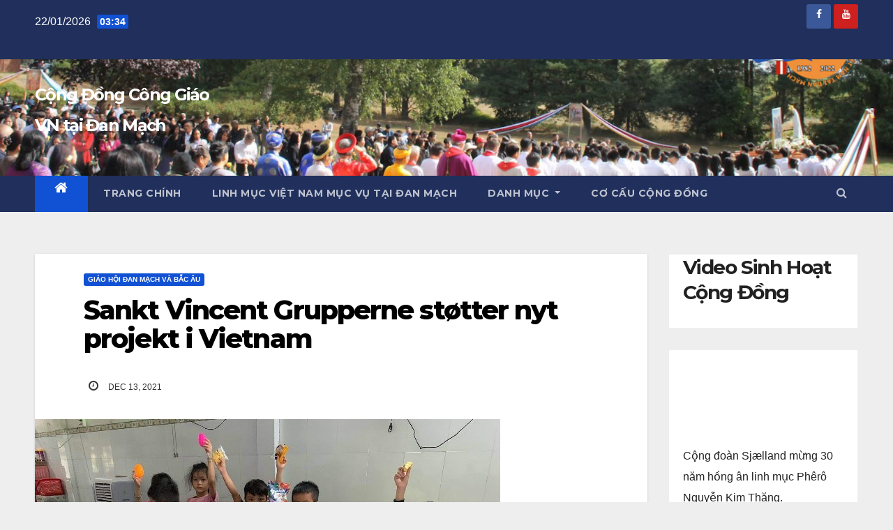

--- FILE ---
content_type: text/html; charset=UTF-8
request_url: https://cdcgvn.dk/giao-hoi-dan-mach-va-bach-au/sankt-vincent-grupperne-stotter-nyt-projekt-i-vietnam/
body_size: 16774
content:
<!DOCTYPE html>
<html lang="da-DK">
<head>
<meta charset="UTF-8">
<meta name="viewport" content="width=device-width, initial-scale=1">
<link rel="profile" href="http://gmpg.org/xfn/11">
<style type='text/css'>Default CSS Comment</style><title>Sankt Vincent Grupperne støtter nyt projekt i Vietnam &#8211; Cộng Đồng Công Giáo VN tại Đan Mạch</title>
<meta name='robots' content='max-image-preview:large' />
<link rel='dns-prefetch' href='//fonts.googleapis.com' />
<link rel="alternate" type="application/rss+xml" title="Cộng Đồng Công Giáo VN tại Đan Mạch &raquo; Feed" href="https://cdcgvn.dk/feed/" />
<link rel="alternate" type="application/rss+xml" title="Cộng Đồng Công Giáo VN tại Đan Mạch &raquo;-kommentar-feed" href="https://cdcgvn.dk/comments/feed/" />
<script type="text/javascript">
window._wpemojiSettings = {"baseUrl":"https:\/\/s.w.org\/images\/core\/emoji\/14.0.0\/72x72\/","ext":".png","svgUrl":"https:\/\/s.w.org\/images\/core\/emoji\/14.0.0\/svg\/","svgExt":".svg","source":{"concatemoji":"https:\/\/cdcgvn.dk\/wp-includes\/js\/wp-emoji-release.min.js?ver=6.1.9"}};
/*! This file is auto-generated */
!function(e,a,t){var n,r,o,i=a.createElement("canvas"),p=i.getContext&&i.getContext("2d");function s(e,t){var a=String.fromCharCode,e=(p.clearRect(0,0,i.width,i.height),p.fillText(a.apply(this,e),0,0),i.toDataURL());return p.clearRect(0,0,i.width,i.height),p.fillText(a.apply(this,t),0,0),e===i.toDataURL()}function c(e){var t=a.createElement("script");t.src=e,t.defer=t.type="text/javascript",a.getElementsByTagName("head")[0].appendChild(t)}for(o=Array("flag","emoji"),t.supports={everything:!0,everythingExceptFlag:!0},r=0;r<o.length;r++)t.supports[o[r]]=function(e){if(p&&p.fillText)switch(p.textBaseline="top",p.font="600 32px Arial",e){case"flag":return s([127987,65039,8205,9895,65039],[127987,65039,8203,9895,65039])?!1:!s([55356,56826,55356,56819],[55356,56826,8203,55356,56819])&&!s([55356,57332,56128,56423,56128,56418,56128,56421,56128,56430,56128,56423,56128,56447],[55356,57332,8203,56128,56423,8203,56128,56418,8203,56128,56421,8203,56128,56430,8203,56128,56423,8203,56128,56447]);case"emoji":return!s([129777,127995,8205,129778,127999],[129777,127995,8203,129778,127999])}return!1}(o[r]),t.supports.everything=t.supports.everything&&t.supports[o[r]],"flag"!==o[r]&&(t.supports.everythingExceptFlag=t.supports.everythingExceptFlag&&t.supports[o[r]]);t.supports.everythingExceptFlag=t.supports.everythingExceptFlag&&!t.supports.flag,t.DOMReady=!1,t.readyCallback=function(){t.DOMReady=!0},t.supports.everything||(n=function(){t.readyCallback()},a.addEventListener?(a.addEventListener("DOMContentLoaded",n,!1),e.addEventListener("load",n,!1)):(e.attachEvent("onload",n),a.attachEvent("onreadystatechange",function(){"complete"===a.readyState&&t.readyCallback()})),(e=t.source||{}).concatemoji?c(e.concatemoji):e.wpemoji&&e.twemoji&&(c(e.twemoji),c(e.wpemoji)))}(window,document,window._wpemojiSettings);
</script>
<style type="text/css">
img.wp-smiley,
img.emoji {
	display: inline !important;
	border: none !important;
	box-shadow: none !important;
	height: 1em !important;
	width: 1em !important;
	margin: 0 0.07em !important;
	vertical-align: -0.1em !important;
	background: none !important;
	padding: 0 !important;
}
</style>
	<link rel='stylesheet' id='srp-layout-stylesheet-css' href='https://cdcgvn.dk/wp-content/plugins/special-recent-posts/css/layout.css?ver=6.1.9' type='text/css' media='all' />
<link rel='stylesheet' id='wp-block-library-css' href='https://cdcgvn.dk/wp-includes/css/dist/block-library/style.min.css?ver=6.1.9' type='text/css' media='all' />
<link rel='stylesheet' id='classic-theme-styles-css' href='https://cdcgvn.dk/wp-includes/css/classic-themes.min.css?ver=1' type='text/css' media='all' />
<style id='global-styles-inline-css' type='text/css'>
body{--wp--preset--color--black: #000000;--wp--preset--color--cyan-bluish-gray: #abb8c3;--wp--preset--color--white: #ffffff;--wp--preset--color--pale-pink: #f78da7;--wp--preset--color--vivid-red: #cf2e2e;--wp--preset--color--luminous-vivid-orange: #ff6900;--wp--preset--color--luminous-vivid-amber: #fcb900;--wp--preset--color--light-green-cyan: #7bdcb5;--wp--preset--color--vivid-green-cyan: #00d084;--wp--preset--color--pale-cyan-blue: #8ed1fc;--wp--preset--color--vivid-cyan-blue: #0693e3;--wp--preset--color--vivid-purple: #9b51e0;--wp--preset--gradient--vivid-cyan-blue-to-vivid-purple: linear-gradient(135deg,rgba(6,147,227,1) 0%,rgb(155,81,224) 100%);--wp--preset--gradient--light-green-cyan-to-vivid-green-cyan: linear-gradient(135deg,rgb(122,220,180) 0%,rgb(0,208,130) 100%);--wp--preset--gradient--luminous-vivid-amber-to-luminous-vivid-orange: linear-gradient(135deg,rgba(252,185,0,1) 0%,rgba(255,105,0,1) 100%);--wp--preset--gradient--luminous-vivid-orange-to-vivid-red: linear-gradient(135deg,rgba(255,105,0,1) 0%,rgb(207,46,46) 100%);--wp--preset--gradient--very-light-gray-to-cyan-bluish-gray: linear-gradient(135deg,rgb(238,238,238) 0%,rgb(169,184,195) 100%);--wp--preset--gradient--cool-to-warm-spectrum: linear-gradient(135deg,rgb(74,234,220) 0%,rgb(151,120,209) 20%,rgb(207,42,186) 40%,rgb(238,44,130) 60%,rgb(251,105,98) 80%,rgb(254,248,76) 100%);--wp--preset--gradient--blush-light-purple: linear-gradient(135deg,rgb(255,206,236) 0%,rgb(152,150,240) 100%);--wp--preset--gradient--blush-bordeaux: linear-gradient(135deg,rgb(254,205,165) 0%,rgb(254,45,45) 50%,rgb(107,0,62) 100%);--wp--preset--gradient--luminous-dusk: linear-gradient(135deg,rgb(255,203,112) 0%,rgb(199,81,192) 50%,rgb(65,88,208) 100%);--wp--preset--gradient--pale-ocean: linear-gradient(135deg,rgb(255,245,203) 0%,rgb(182,227,212) 50%,rgb(51,167,181) 100%);--wp--preset--gradient--electric-grass: linear-gradient(135deg,rgb(202,248,128) 0%,rgb(113,206,126) 100%);--wp--preset--gradient--midnight: linear-gradient(135deg,rgb(2,3,129) 0%,rgb(40,116,252) 100%);--wp--preset--duotone--dark-grayscale: url('#wp-duotone-dark-grayscale');--wp--preset--duotone--grayscale: url('#wp-duotone-grayscale');--wp--preset--duotone--purple-yellow: url('#wp-duotone-purple-yellow');--wp--preset--duotone--blue-red: url('#wp-duotone-blue-red');--wp--preset--duotone--midnight: url('#wp-duotone-midnight');--wp--preset--duotone--magenta-yellow: url('#wp-duotone-magenta-yellow');--wp--preset--duotone--purple-green: url('#wp-duotone-purple-green');--wp--preset--duotone--blue-orange: url('#wp-duotone-blue-orange');--wp--preset--font-size--small: 13px;--wp--preset--font-size--medium: 20px;--wp--preset--font-size--large: 36px;--wp--preset--font-size--x-large: 42px;--wp--preset--spacing--20: 0.44rem;--wp--preset--spacing--30: 0.67rem;--wp--preset--spacing--40: 1rem;--wp--preset--spacing--50: 1.5rem;--wp--preset--spacing--60: 2.25rem;--wp--preset--spacing--70: 3.38rem;--wp--preset--spacing--80: 5.06rem;}:where(.is-layout-flex){gap: 0.5em;}body .is-layout-flow > .alignleft{float: left;margin-inline-start: 0;margin-inline-end: 2em;}body .is-layout-flow > .alignright{float: right;margin-inline-start: 2em;margin-inline-end: 0;}body .is-layout-flow > .aligncenter{margin-left: auto !important;margin-right: auto !important;}body .is-layout-constrained > .alignleft{float: left;margin-inline-start: 0;margin-inline-end: 2em;}body .is-layout-constrained > .alignright{float: right;margin-inline-start: 2em;margin-inline-end: 0;}body .is-layout-constrained > .aligncenter{margin-left: auto !important;margin-right: auto !important;}body .is-layout-constrained > :where(:not(.alignleft):not(.alignright):not(.alignfull)){max-width: var(--wp--style--global--content-size);margin-left: auto !important;margin-right: auto !important;}body .is-layout-constrained > .alignwide{max-width: var(--wp--style--global--wide-size);}body .is-layout-flex{display: flex;}body .is-layout-flex{flex-wrap: wrap;align-items: center;}body .is-layout-flex > *{margin: 0;}:where(.wp-block-columns.is-layout-flex){gap: 2em;}.has-black-color{color: var(--wp--preset--color--black) !important;}.has-cyan-bluish-gray-color{color: var(--wp--preset--color--cyan-bluish-gray) !important;}.has-white-color{color: var(--wp--preset--color--white) !important;}.has-pale-pink-color{color: var(--wp--preset--color--pale-pink) !important;}.has-vivid-red-color{color: var(--wp--preset--color--vivid-red) !important;}.has-luminous-vivid-orange-color{color: var(--wp--preset--color--luminous-vivid-orange) !important;}.has-luminous-vivid-amber-color{color: var(--wp--preset--color--luminous-vivid-amber) !important;}.has-light-green-cyan-color{color: var(--wp--preset--color--light-green-cyan) !important;}.has-vivid-green-cyan-color{color: var(--wp--preset--color--vivid-green-cyan) !important;}.has-pale-cyan-blue-color{color: var(--wp--preset--color--pale-cyan-blue) !important;}.has-vivid-cyan-blue-color{color: var(--wp--preset--color--vivid-cyan-blue) !important;}.has-vivid-purple-color{color: var(--wp--preset--color--vivid-purple) !important;}.has-black-background-color{background-color: var(--wp--preset--color--black) !important;}.has-cyan-bluish-gray-background-color{background-color: var(--wp--preset--color--cyan-bluish-gray) !important;}.has-white-background-color{background-color: var(--wp--preset--color--white) !important;}.has-pale-pink-background-color{background-color: var(--wp--preset--color--pale-pink) !important;}.has-vivid-red-background-color{background-color: var(--wp--preset--color--vivid-red) !important;}.has-luminous-vivid-orange-background-color{background-color: var(--wp--preset--color--luminous-vivid-orange) !important;}.has-luminous-vivid-amber-background-color{background-color: var(--wp--preset--color--luminous-vivid-amber) !important;}.has-light-green-cyan-background-color{background-color: var(--wp--preset--color--light-green-cyan) !important;}.has-vivid-green-cyan-background-color{background-color: var(--wp--preset--color--vivid-green-cyan) !important;}.has-pale-cyan-blue-background-color{background-color: var(--wp--preset--color--pale-cyan-blue) !important;}.has-vivid-cyan-blue-background-color{background-color: var(--wp--preset--color--vivid-cyan-blue) !important;}.has-vivid-purple-background-color{background-color: var(--wp--preset--color--vivid-purple) !important;}.has-black-border-color{border-color: var(--wp--preset--color--black) !important;}.has-cyan-bluish-gray-border-color{border-color: var(--wp--preset--color--cyan-bluish-gray) !important;}.has-white-border-color{border-color: var(--wp--preset--color--white) !important;}.has-pale-pink-border-color{border-color: var(--wp--preset--color--pale-pink) !important;}.has-vivid-red-border-color{border-color: var(--wp--preset--color--vivid-red) !important;}.has-luminous-vivid-orange-border-color{border-color: var(--wp--preset--color--luminous-vivid-orange) !important;}.has-luminous-vivid-amber-border-color{border-color: var(--wp--preset--color--luminous-vivid-amber) !important;}.has-light-green-cyan-border-color{border-color: var(--wp--preset--color--light-green-cyan) !important;}.has-vivid-green-cyan-border-color{border-color: var(--wp--preset--color--vivid-green-cyan) !important;}.has-pale-cyan-blue-border-color{border-color: var(--wp--preset--color--pale-cyan-blue) !important;}.has-vivid-cyan-blue-border-color{border-color: var(--wp--preset--color--vivid-cyan-blue) !important;}.has-vivid-purple-border-color{border-color: var(--wp--preset--color--vivid-purple) !important;}.has-vivid-cyan-blue-to-vivid-purple-gradient-background{background: var(--wp--preset--gradient--vivid-cyan-blue-to-vivid-purple) !important;}.has-light-green-cyan-to-vivid-green-cyan-gradient-background{background: var(--wp--preset--gradient--light-green-cyan-to-vivid-green-cyan) !important;}.has-luminous-vivid-amber-to-luminous-vivid-orange-gradient-background{background: var(--wp--preset--gradient--luminous-vivid-amber-to-luminous-vivid-orange) !important;}.has-luminous-vivid-orange-to-vivid-red-gradient-background{background: var(--wp--preset--gradient--luminous-vivid-orange-to-vivid-red) !important;}.has-very-light-gray-to-cyan-bluish-gray-gradient-background{background: var(--wp--preset--gradient--very-light-gray-to-cyan-bluish-gray) !important;}.has-cool-to-warm-spectrum-gradient-background{background: var(--wp--preset--gradient--cool-to-warm-spectrum) !important;}.has-blush-light-purple-gradient-background{background: var(--wp--preset--gradient--blush-light-purple) !important;}.has-blush-bordeaux-gradient-background{background: var(--wp--preset--gradient--blush-bordeaux) !important;}.has-luminous-dusk-gradient-background{background: var(--wp--preset--gradient--luminous-dusk) !important;}.has-pale-ocean-gradient-background{background: var(--wp--preset--gradient--pale-ocean) !important;}.has-electric-grass-gradient-background{background: var(--wp--preset--gradient--electric-grass) !important;}.has-midnight-gradient-background{background: var(--wp--preset--gradient--midnight) !important;}.has-small-font-size{font-size: var(--wp--preset--font-size--small) !important;}.has-medium-font-size{font-size: var(--wp--preset--font-size--medium) !important;}.has-large-font-size{font-size: var(--wp--preset--font-size--large) !important;}.has-x-large-font-size{font-size: var(--wp--preset--font-size--x-large) !important;}
.wp-block-navigation a:where(:not(.wp-element-button)){color: inherit;}
:where(.wp-block-columns.is-layout-flex){gap: 2em;}
.wp-block-pullquote{font-size: 1.5em;line-height: 1.6;}
</style>
<link rel='stylesheet' id='font-awesome-css' href='https://cdcgvn.dk/wp-content/plugins/salient-core/css/font-awesome.min.css?ver=1.9.7' type='text/css' media='all' />
<link rel='stylesheet' id='salient-wpbakery-addons-css' href='https://cdcgvn.dk/wp-content/plugins/salient-core/css/salient-wpbakery-addons-basic.css?ver=1.9.7' type='text/css' media='all' />
<link rel='stylesheet' id='nectar-slider-fonts-css' href='https://cdcgvn.dk/wp-content/plugins/salient-nectar-slider/css/nectar-slider-fonts.css?ver=1.7.3' type='text/css' media='all' />
<link rel='stylesheet' id='nectar-portfolio-grid-css' href='https://cdcgvn.dk/wp-content/plugins/salient-portfolio/css/portfolio-grid.css?ver=1.7.2' type='text/css' media='all' />
<link rel='stylesheet' id='salient-social-css' href='https://cdcgvn.dk/wp-content/plugins/salient-social/css/style.css?ver=1.2.2' type='text/css' media='all' />
<style id='salient-social-inline-css' type='text/css'>

  .sharing-default-minimal .nectar-love.loved,
  body .nectar-social[data-color-override="override"].fixed > a:before, 
  body .nectar-social[data-color-override="override"].fixed .nectar-social-inner a,
  .sharing-default-minimal .nectar-social[data-color-override="override"] .nectar-social-inner a:hover,
  .nectar-social.vertical[data-color-override="override"] .nectar-social-inner a:hover {
    background-color: #ffffff;
  }
  .nectar-social.hover .nectar-love.loved,
  .nectar-social.hover > .nectar-love-button a:hover,
  .nectar-social[data-color-override="override"].hover > div a:hover,
  #single-below-header .nectar-social[data-color-override="override"].hover > div a:hover,
  .nectar-social[data-color-override="override"].hover .share-btn:hover,
  .sharing-default-minimal .nectar-social[data-color-override="override"] .nectar-social-inner a {
    border-color: #ffffff;
  }
  #single-below-header .nectar-social.hover .nectar-love.loved i,
  #single-below-header .nectar-social.hover[data-color-override="override"] a:hover,
  #single-below-header .nectar-social.hover[data-color-override="override"] a:hover i,
  #single-below-header .nectar-social.hover .nectar-love-button a:hover i,
  .nectar-love:hover i,
  .hover .nectar-love:hover .total_loves,
  .nectar-love.loved i,
  .nectar-social.hover .nectar-love.loved .total_loves,
  .nectar-social.hover .share-btn:hover, 
  .nectar-social[data-color-override="override"].hover .nectar-social-inner a:hover,
  .nectar-social[data-color-override="override"].hover > div:hover span,
  .sharing-default-minimal .nectar-social[data-color-override="override"] .nectar-social-inner a:not(:hover) i,
  .sharing-default-minimal .nectar-social[data-color-override="override"] .nectar-social-inner a:not(:hover) {
    color: #ffffff;
  }
</style>
<link rel='stylesheet' id='salient-social-icons-css' href='https://cdcgvn.dk/wp-content/plugins/salient-social/css/icons.css?ver=1.2.2' type='text/css' media='all' />
<link rel='stylesheet' id='salient-widgets-css' href='https://cdcgvn.dk/wp-content/plugins/salient-widgets/css/widget-nectar-posts.css?ver=1.3.0' type='text/css' media='all' />
<link rel='stylesheet' id='newsup-fonts-css' href='//fonts.googleapis.com/css?family=Montserrat%3A400%2C500%2C700%2C800%7CWork%2BSans%3A300%2C400%2C500%2C600%2C700%2C800%2C900%26display%3Dswap&#038;subset=latin%2Clatin-ext' type='text/css' media='all' />
<link rel='stylesheet' id='bootstrap-css' href='https://cdcgvn.dk/wp-content/themes/newsup/css/bootstrap.css?ver=6.1.9' type='text/css' media='all' />
<link rel='stylesheet' id='newsup-style-css' href='https://cdcgvn.dk/wp-content/themes/newsup/style.css?ver=6.1.9' type='text/css' media='all' />
<link rel='stylesheet' id='newsup-default-css' href='https://cdcgvn.dk/wp-content/themes/newsup/css/colors/default.css?ver=6.1.9' type='text/css' media='all' />
<link rel='stylesheet' id='font-awesome-5-all-css' href='https://cdcgvn.dk/wp-content/themes/newsup/css/font-awesome/css/all.min.css?ver=6.1.9' type='text/css' media='all' />
<link rel='stylesheet' id='font-awesome-4-shim-css' href='https://cdcgvn.dk/wp-content/themes/newsup/css/font-awesome/css/v4-shims.min.css?ver=6.1.9' type='text/css' media='all' />
<link rel='stylesheet' id='owl-carousel-css' href='https://cdcgvn.dk/wp-content/themes/newsup/css/owl.carousel.css?ver=6.1.9' type='text/css' media='all' />
<link rel='stylesheet' id='smartmenus-css' href='https://cdcgvn.dk/wp-content/themes/newsup/css/jquery.smartmenus.bootstrap.css?ver=6.1.9' type='text/css' media='all' />
<link rel='stylesheet' id='salient-wp-menu-dynamic-css' href='https://cdcgvn.dk/wp-content/uploads/salient/menu-dynamic.css?ver=28254' type='text/css' media='all' />
<script type='text/javascript' src='https://cdcgvn.dk/wp-includes/js/jquery/jquery.min.js?ver=3.6.1' id='jquery-core-js'></script>
<script type='text/javascript' src='https://cdcgvn.dk/wp-includes/js/jquery/jquery-migrate.min.js?ver=3.3.2' id='jquery-migrate-js'></script>
<script type='text/javascript' src='https://cdcgvn.dk/wp-content/plugins/salient-core/js/third-party/jquery.easing.js?ver=1.9.7' id='jquery-easing-js'></script>
<script type='text/javascript' src='https://cdcgvn.dk/wp-content/plugins/salient-core/js/third-party/imagesLoaded.min.js?ver=1.9.7' id='imagesLoaded-js'></script>
<script type='text/javascript' src='https://cdcgvn.dk/wp-content/plugins/salient-core/js/init.js?ver=1.9.7' id='salient-wpbakery-addons-js'></script>
<script type='text/javascript' src='https://cdcgvn.dk/wp-content/themes/newsup/js/navigation.js?ver=6.1.9' id='newsup-navigation-js'></script>
<script type='text/javascript' src='https://cdcgvn.dk/wp-content/themes/newsup/js/bootstrap.js?ver=6.1.9' id='bootstrap-js'></script>
<script type='text/javascript' src='https://cdcgvn.dk/wp-content/themes/newsup/js/owl.carousel.min.js?ver=6.1.9' id='owl-carousel-min-js'></script>
<script type='text/javascript' src='https://cdcgvn.dk/wp-content/themes/newsup/js/jquery.smartmenus.js?ver=6.1.9' id='smartmenus-js-js'></script>
<script type='text/javascript' src='https://cdcgvn.dk/wp-content/themes/newsup/js/jquery.smartmenus.bootstrap.js?ver=6.1.9' id='bootstrap-smartmenus-js-js'></script>
<script type='text/javascript' src='https://cdcgvn.dk/wp-content/themes/newsup/js/jquery.marquee.js?ver=6.1.9' id='newsup-marquee-js-js'></script>
<script type='text/javascript' src='https://cdcgvn.dk/wp-content/themes/newsup/js/main.js?ver=6.1.9' id='newsup-main-js-js'></script>
<link rel="https://api.w.org/" href="https://cdcgvn.dk/wp-json/" /><link rel="alternate" type="application/json" href="https://cdcgvn.dk/wp-json/wp/v2/posts/31137" /><link rel="EditURI" type="application/rsd+xml" title="RSD" href="https://cdcgvn.dk/xmlrpc.php?rsd" />
<link rel="wlwmanifest" type="application/wlwmanifest+xml" href="https://cdcgvn.dk/wp-includes/wlwmanifest.xml" />
<meta name="generator" content="WordPress 6.1.9" />
<link rel="canonical" href="https://cdcgvn.dk/giao-hoi-dan-mach-va-bach-au/sankt-vincent-grupperne-stotter-nyt-projekt-i-vietnam/" />
<link rel='shortlink' href='https://cdcgvn.dk/?p=31137' />
<link rel="alternate" type="application/json+oembed" href="https://cdcgvn.dk/wp-json/oembed/1.0/embed?url=https%3A%2F%2Fcdcgvn.dk%2Fgiao-hoi-dan-mach-va-bach-au%2Fsankt-vincent-grupperne-stotter-nyt-projekt-i-vietnam%2F" />
<link rel="alternate" type="text/xml+oembed" href="https://cdcgvn.dk/wp-json/oembed/1.0/embed?url=https%3A%2F%2Fcdcgvn.dk%2Fgiao-hoi-dan-mach-va-bach-au%2Fsankt-vincent-grupperne-stotter-nyt-projekt-i-vietnam%2F&#038;format=xml" />
<style type="text/css" id="custom-background-css">
    .wrapper { background-color: eeeeee; }
</style>
<meta name="generator" content="Powered by WPBakery Page Builder - drag and drop page builder for WordPress."/>
    <style type="text/css">
            body .site-title a,
        body .site-description {
            color: #fff;
        }

        .site-branding-text .site-title a {
                font-size: 24px;
            }

            @media only screen and (max-width: 640px) {
                .site-branding-text .site-title a {
                    font-size: 40px;

                }
            }

            @media only screen and (max-width: 375px) {
                .site-branding-text .site-title a {
                    font-size: 32px;

                }
            }

        </style>
    <style type="text/css" id="custom-background-css">
body.custom-background { background-color: #eeeeee; }
</style>
	<link rel="icon" href="https://cdcgvn.dk/wp-content/uploads/2022/08/cropped-cropped-logo-40-nam-2-2-32x32.png" sizes="32x32" />
<link rel="icon" href="https://cdcgvn.dk/wp-content/uploads/2022/08/cropped-cropped-logo-40-nam-2-2-192x192.png" sizes="192x192" />
<link rel="apple-touch-icon" href="https://cdcgvn.dk/wp-content/uploads/2022/08/cropped-cropped-logo-40-nam-2-2-180x180.png" />
<meta name="msapplication-TileImage" content="https://cdcgvn.dk/wp-content/uploads/2022/08/cropped-cropped-logo-40-nam-2-2-270x270.png" />
<noscript><style> .wpb_animate_when_almost_visible { opacity: 1; }</style></noscript></head>
<body class="post-template-default single single-post postid-31137 single-format-standard custom-background wp-embed-responsive  ta-hide-date-author-in-list wpb-js-composer js-comp-ver-6.9.1 vc_responsive" >
<svg xmlns="http://www.w3.org/2000/svg" viewBox="0 0 0 0" width="0" height="0" focusable="false" role="none" style="visibility: hidden; position: absolute; left: -9999px; overflow: hidden;" ><defs><filter id="wp-duotone-dark-grayscale"><feColorMatrix color-interpolation-filters="sRGB" type="matrix" values=" .299 .587 .114 0 0 .299 .587 .114 0 0 .299 .587 .114 0 0 .299 .587 .114 0 0 " /><feComponentTransfer color-interpolation-filters="sRGB" ><feFuncR type="table" tableValues="0 0.49803921568627" /><feFuncG type="table" tableValues="0 0.49803921568627" /><feFuncB type="table" tableValues="0 0.49803921568627" /><feFuncA type="table" tableValues="1 1" /></feComponentTransfer><feComposite in2="SourceGraphic" operator="in" /></filter></defs></svg><svg xmlns="http://www.w3.org/2000/svg" viewBox="0 0 0 0" width="0" height="0" focusable="false" role="none" style="visibility: hidden; position: absolute; left: -9999px; overflow: hidden;" ><defs><filter id="wp-duotone-grayscale"><feColorMatrix color-interpolation-filters="sRGB" type="matrix" values=" .299 .587 .114 0 0 .299 .587 .114 0 0 .299 .587 .114 0 0 .299 .587 .114 0 0 " /><feComponentTransfer color-interpolation-filters="sRGB" ><feFuncR type="table" tableValues="0 1" /><feFuncG type="table" tableValues="0 1" /><feFuncB type="table" tableValues="0 1" /><feFuncA type="table" tableValues="1 1" /></feComponentTransfer><feComposite in2="SourceGraphic" operator="in" /></filter></defs></svg><svg xmlns="http://www.w3.org/2000/svg" viewBox="0 0 0 0" width="0" height="0" focusable="false" role="none" style="visibility: hidden; position: absolute; left: -9999px; overflow: hidden;" ><defs><filter id="wp-duotone-purple-yellow"><feColorMatrix color-interpolation-filters="sRGB" type="matrix" values=" .299 .587 .114 0 0 .299 .587 .114 0 0 .299 .587 .114 0 0 .299 .587 .114 0 0 " /><feComponentTransfer color-interpolation-filters="sRGB" ><feFuncR type="table" tableValues="0.54901960784314 0.98823529411765" /><feFuncG type="table" tableValues="0 1" /><feFuncB type="table" tableValues="0.71764705882353 0.25490196078431" /><feFuncA type="table" tableValues="1 1" /></feComponentTransfer><feComposite in2="SourceGraphic" operator="in" /></filter></defs></svg><svg xmlns="http://www.w3.org/2000/svg" viewBox="0 0 0 0" width="0" height="0" focusable="false" role="none" style="visibility: hidden; position: absolute; left: -9999px; overflow: hidden;" ><defs><filter id="wp-duotone-blue-red"><feColorMatrix color-interpolation-filters="sRGB" type="matrix" values=" .299 .587 .114 0 0 .299 .587 .114 0 0 .299 .587 .114 0 0 .299 .587 .114 0 0 " /><feComponentTransfer color-interpolation-filters="sRGB" ><feFuncR type="table" tableValues="0 1" /><feFuncG type="table" tableValues="0 0.27843137254902" /><feFuncB type="table" tableValues="0.5921568627451 0.27843137254902" /><feFuncA type="table" tableValues="1 1" /></feComponentTransfer><feComposite in2="SourceGraphic" operator="in" /></filter></defs></svg><svg xmlns="http://www.w3.org/2000/svg" viewBox="0 0 0 0" width="0" height="0" focusable="false" role="none" style="visibility: hidden; position: absolute; left: -9999px; overflow: hidden;" ><defs><filter id="wp-duotone-midnight"><feColorMatrix color-interpolation-filters="sRGB" type="matrix" values=" .299 .587 .114 0 0 .299 .587 .114 0 0 .299 .587 .114 0 0 .299 .587 .114 0 0 " /><feComponentTransfer color-interpolation-filters="sRGB" ><feFuncR type="table" tableValues="0 0" /><feFuncG type="table" tableValues="0 0.64705882352941" /><feFuncB type="table" tableValues="0 1" /><feFuncA type="table" tableValues="1 1" /></feComponentTransfer><feComposite in2="SourceGraphic" operator="in" /></filter></defs></svg><svg xmlns="http://www.w3.org/2000/svg" viewBox="0 0 0 0" width="0" height="0" focusable="false" role="none" style="visibility: hidden; position: absolute; left: -9999px; overflow: hidden;" ><defs><filter id="wp-duotone-magenta-yellow"><feColorMatrix color-interpolation-filters="sRGB" type="matrix" values=" .299 .587 .114 0 0 .299 .587 .114 0 0 .299 .587 .114 0 0 .299 .587 .114 0 0 " /><feComponentTransfer color-interpolation-filters="sRGB" ><feFuncR type="table" tableValues="0.78039215686275 1" /><feFuncG type="table" tableValues="0 0.94901960784314" /><feFuncB type="table" tableValues="0.35294117647059 0.47058823529412" /><feFuncA type="table" tableValues="1 1" /></feComponentTransfer><feComposite in2="SourceGraphic" operator="in" /></filter></defs></svg><svg xmlns="http://www.w3.org/2000/svg" viewBox="0 0 0 0" width="0" height="0" focusable="false" role="none" style="visibility: hidden; position: absolute; left: -9999px; overflow: hidden;" ><defs><filter id="wp-duotone-purple-green"><feColorMatrix color-interpolation-filters="sRGB" type="matrix" values=" .299 .587 .114 0 0 .299 .587 .114 0 0 .299 .587 .114 0 0 .299 .587 .114 0 0 " /><feComponentTransfer color-interpolation-filters="sRGB" ><feFuncR type="table" tableValues="0.65098039215686 0.40392156862745" /><feFuncG type="table" tableValues="0 1" /><feFuncB type="table" tableValues="0.44705882352941 0.4" /><feFuncA type="table" tableValues="1 1" /></feComponentTransfer><feComposite in2="SourceGraphic" operator="in" /></filter></defs></svg><svg xmlns="http://www.w3.org/2000/svg" viewBox="0 0 0 0" width="0" height="0" focusable="false" role="none" style="visibility: hidden; position: absolute; left: -9999px; overflow: hidden;" ><defs><filter id="wp-duotone-blue-orange"><feColorMatrix color-interpolation-filters="sRGB" type="matrix" values=" .299 .587 .114 0 0 .299 .587 .114 0 0 .299 .587 .114 0 0 .299 .587 .114 0 0 " /><feComponentTransfer color-interpolation-filters="sRGB" ><feFuncR type="table" tableValues="0.098039215686275 1" /><feFuncG type="table" tableValues="0 0.66274509803922" /><feFuncB type="table" tableValues="0.84705882352941 0.41960784313725" /><feFuncA type="table" tableValues="1 1" /></feComponentTransfer><feComposite in2="SourceGraphic" operator="in" /></filter></defs></svg><div id="page" class="site">
<a class="skip-link screen-reader-text" href="#content">
Skip to content</a>
    <div class="wrapper" id="custom-background-css">
        <header class="mg-headwidget">
            <!--==================== TOP BAR ====================-->

            <div class="mg-head-detail hidden-xs">
    <div class="container-fluid">
        <div class="row align-items-center">
                        <div class="col-md-6 col-xs-12">
                <ul class="info-left">
                            <li>22/01/2026            <span class="time">  03:34</span>
                   </li>
                   </ul>
            </div>
                        <div class="col-md-6 col-xs-12">
                <ul class="mg-social info-right">
                    
                                            <li><a  target="_blank" href="https://www.facebook.com/groups/cdcgvn.dk">
                      <span class="icon-soci facebook"><i class="fab fa-facebook"></i></span> </a></li>
                                                                                                                                    <li><a target="_blank"  href="https://www.youtube.com/@thongtincdcgvndk5836">
                      <span class="icon-soci youtube"><i class="fab fa-youtube"></i></span></a></li>
                                              
                                      </ul>
            </div>
                    </div>
    </div>
</div>
            <div class="clearfix"></div>
                        <div class="mg-nav-widget-area-back" style='background-image: url("https://cdcgvn.dk/wp-content/uploads/2023/01/cropped-Banner-1.jpg" );'>
                        <div class="overlay">
              <div class="inner" > 
                <div class="container-fluid">
                    <div class="mg-nav-widget-area">
                        <div class="row align-items-center">
                                                        <div class="col-md-3 col-sm-4 text-center-xs">
                                                                <div class="navbar-header">
                                                                <div class="site-branding-text">
                                                                <p class="site-title"> <a href="https://cdcgvn.dk/" rel="home">Cộng Đồng Công Giáo VN tại Đan Mạch</a></p>
                                                                <p class="site-description"></p>
                                </div>
                                                              </div>
                            </div>
                                                   <div class="col-md-9 col-sm-8">
                                                <div class="header-ads">
                        <a class="pull-right"  href=""
                            target="_blank"  >
                                                    </a>
                    </div>
                                

            </div>
            <!-- Trending line END -->
            
                        </div>
                    </div>
                </div>
              </div>
              </div>
          </div>
    <div class="mg-menu-full">
      <nav class="navbar navbar-expand-lg navbar-wp">
        <div class="container-fluid">
          <!-- Right nav -->
                    <div class="m-header align-items-center">
                                                <a class="mobilehomebtn" href="https://cdcgvn.dk"><span class="fas fa-home"></span></a>
                        <!-- navbar-toggle -->
                        <button class="navbar-toggler mx-auto" type="button" data-toggle="collapse" data-target="#navbar-wp" aria-controls="navbarSupportedContent" aria-expanded="false" aria-label="Toggle navigation">
                          <span class="burger">
                            <span class="burger-line"></span>
                            <span class="burger-line"></span>
                            <span class="burger-line"></span>
                          </span>
                        </button>
                        <!-- /navbar-toggle -->
                                                <div class="dropdown show mg-search-box pr-2">
                            <a class="dropdown-toggle msearch ml-auto" href="#" role="button" id="dropdownMenuLink" data-toggle="dropdown" aria-haspopup="true" aria-expanded="false">
                               <i class="fas fa-search"></i>
                            </a> 
                            <div class="dropdown-menu searchinner" aria-labelledby="dropdownMenuLink">
                                <form role="search" method="get" id="searchform" action="https://cdcgvn.dk/">
  <div class="input-group">
    <input type="search" class="form-control" placeholder="Search" value="" name="s" />
    <span class="input-group-btn btn-default">
    <button type="submit" class="btn"> <i class="fas fa-search"></i> </button>
    </span> </div>
</form>                            </div>
                        </div>
                                              
                    </div>
                    <!-- /Right nav -->
         
          
                  <div class="collapse navbar-collapse" id="navbar-wp">
                    <div class="d-md-block">
                  <ul id="menu-main-navigation" class="nav navbar-nav mr-auto"><li class="active home"><a class="homebtn" href="https://cdcgvn.dk"><span class='fas fa-home'></span></a></li><li id="menu-item-1043" class="menu-item menu-item-type-post_type menu-item-object-page menu-item-home menu-item-1043"><a class="nav-link" title="Trang chính" href="https://cdcgvn.dk/">Trang chính</a></li>
<li id="menu-item-1041" class="menu-item menu-item-type-post_type menu-item-object-page menu-item-1041"><a class="nav-link" title="LINH MỤC VIỆT NAM MỤC VỤ TẠI ĐAN MẠCH" href="https://cdcgvn.dk/linh-muc-viet-nam/">LINH MỤC VIỆT NAM MỤC VỤ TẠI ĐAN MẠCH</a></li>
<li id="menu-item-1136" class="megamenu columns-4 menu-item menu-item-type-post_type menu-item-object-page menu-item-has-children menu-item-1136 dropdown"><a class="nav-link" title="Danh Mục" href="https://cdcgvn.dk/danh-muc/" data-toggle="dropdown" class="dropdown-toggle">Danh Mục </a>
<ul role="menu" class=" dropdown-menu">
	<li id="menu-item-1372" class="menu-item menu-item-type-custom menu-item-object-custom menu-item-has-children menu-item-1372 dropdown"><a class="dropdown-item" title="Giáo Hội">Giáo Hội</a>
	<ul role="menu" class=" dropdown-menu">
		<li id="menu-item-1156" class="menu-item menu-item-type-taxonomy menu-item-object-category menu-item-1156"><a class="dropdown-item" title="Giáo Hội Việt Nam" href="https://cdcgvn.dk/category/giao-hoi-viet-nam/">Giáo Hội Việt Nam</a></li>
		<li id="menu-item-1155" class="menu-item menu-item-type-taxonomy menu-item-object-category menu-item-1155"><a class="dropdown-item" title="Giáo Hội Hoàn Vũ" href="https://cdcgvn.dk/category/giao-hoi-hoan-vu/">Giáo Hội Hoàn Vũ</a></li>
		<li id="menu-item-1159" class="menu-item menu-item-type-taxonomy menu-item-object-category menu-item-1159"><a class="dropdown-item" title="Mẹ Maria" href="https://cdcgvn.dk/category/me-maria/">Mẹ Maria</a></li>
		<li id="menu-item-1157" class="menu-item menu-item-type-taxonomy menu-item-object-category current-post-ancestor current-menu-parent current-post-parent menu-item-1157"><a class="dropdown-item" title="Giáo Hội Đan Mạch và Bắc Âu" href="https://cdcgvn.dk/category/giao-hoi-dan-mach-va-bach-au/">Giáo Hội Đan Mạch và Bắc Âu</a></li>
		<li id="menu-item-1158" class="menu-item menu-item-type-taxonomy menu-item-object-category menu-item-1158"><a class="dropdown-item" title="Giáo Lý Giáo Hội Công Giáo" href="https://cdcgvn.dk/category/giao-ly-hoi-cong-giao/">Giáo Lý Giáo Hội Công Giáo</a></li>
	</ul>
</li>
	<li id="menu-item-1373" class="menu-item menu-item-type-custom menu-item-object-custom menu-item-has-children menu-item-1373 dropdown"><a class="dropdown-item" title="Thời sự">Thời sự</a>
	<ul role="menu" class=" dropdown-menu">
		<li id="menu-item-1165" class="menu-item menu-item-type-taxonomy menu-item-object-category menu-item-1165"><a class="dropdown-item" title="Thời sự - Văn hóa - Xã hội" href="https://cdcgvn.dk/category/thoi-su-van-hoa-xa-hoi/">Thời sự &#8211; Văn hóa &#8211; Xã hội</a></li>
		<li id="menu-item-1167" class="menu-item menu-item-type-taxonomy menu-item-object-category menu-item-1167"><a class="dropdown-item" title="Tư Liệu" href="https://cdcgvn.dk/category/tu-lieu/">Tư Liệu</a></li>
		<li id="menu-item-1160" class="menu-item menu-item-type-taxonomy menu-item-object-category menu-item-1160"><a class="dropdown-item" title="Phim Ảnh &amp; Âm Thanh" href="https://cdcgvn.dk/category/phim-anh-am-thanh/">Phim Ảnh &#038; Âm Thanh</a></li>
		<li id="menu-item-1154" class="megamenu columns menu-item menu-item-type-taxonomy menu-item-object-category menu-item-1154"><a class="dropdown-item" title="Gia Đình" href="https://cdcgvn.dk/category/gia-dinh/">Gia Đình</a></li>
	</ul>
</li>
	<li id="menu-item-1374" class="menu-item menu-item-type-custom menu-item-object-custom menu-item-has-children menu-item-1374 dropdown"><a class="dropdown-item" title="Sinh Hoạt Cộng Đồng">Sinh Hoạt Cộng Đồng</a>
	<ul role="menu" class=" dropdown-menu">
		<li id="menu-item-1162" class="menu-item menu-item-type-taxonomy menu-item-object-category menu-item-1162"><a class="dropdown-item" title="Cộng Đồng" href="https://cdcgvn.dk/category/sinh_hoat_cd/">Cộng Đồng</a></li>
		<li id="menu-item-1161" class="menu-item menu-item-type-taxonomy menu-item-object-category menu-item-1161"><a class="dropdown-item" title="Cộng Đoàn" href="https://cdcgvn.dk/category/sinh-hoat-cdo/">Cộng Đoàn</a></li>
		<li id="menu-item-2460" class="menu-item menu-item-type-taxonomy menu-item-object-category menu-item-2460"><a class="dropdown-item" title="Chúc Mừng" href="https://cdcgvn.dk/category/chuc-mung/">Chúc Mừng</a></li>
		<li id="menu-item-1153" class="menu-item menu-item-type-taxonomy menu-item-object-category menu-item-1153"><a class="dropdown-item" title="Phân Ưu" href="https://cdcgvn.dk/category/phan-uu/">Phân Ưu</a></li>
		<li id="menu-item-1166" class="menu-item menu-item-type-taxonomy menu-item-object-category menu-item-1166"><a class="dropdown-item" title="Thông báo - Thư mời" href="https://cdcgvn.dk/category/thong-bao-thu-moi/">Thông báo &#8211; Thư mời</a></li>
		<li id="menu-item-1164" class="menu-item menu-item-type-taxonomy menu-item-object-category menu-item-1164"><a class="dropdown-item" title="Thanh Thiếu Niên" href="https://cdcgvn.dk/category/thanh-thieu-nien/">Thanh Thiếu Niên</a></li>
	</ul>
</li>
	<li id="menu-item-1375" class="menu-item menu-item-type-custom menu-item-object-custom menu-item-has-children menu-item-1375 dropdown"><a class="dropdown-item" title="Bài Viết - Văn Kiện">Bài Viết &#8211; Văn Kiện</a>
	<ul role="menu" class=" dropdown-menu">
		<li id="menu-item-1152" class="menu-item menu-item-type-taxonomy menu-item-object-category menu-item-1152"><a class="dropdown-item" title="Chủ Đề Trong Tháng" href="https://cdcgvn.dk/category/chu-de-trong-thang/">Chủ Đề Trong Tháng</a></li>
		<li id="menu-item-1163" class="menu-item menu-item-type-taxonomy menu-item-object-category menu-item-1163"><a class="dropdown-item" title="Sống Đạo &amp; Suy Niệm" href="https://cdcgvn.dk/category/song-dao-suy-niem/">Sống Đạo &#038; Suy Niệm</a></li>
		<li id="menu-item-2461" class="menu-item menu-item-type-custom menu-item-object-custom menu-item-2461"><a class="dropdown-item" title="Sách Giáo Lý Công Giáo" href="http://giaoly.org/glcgvn/mucluc.htm">Sách Giáo Lý Công Giáo</a></li>
	</ul>
</li>
</ul>
</li>
<li id="menu-item-1042" class="menu-item menu-item-type-post_type menu-item-object-page menu-item-1042"><a class="nav-link" title="Cơ Cấu Cộng Đồng" href="https://cdcgvn.dk/muc-dich/">Cơ Cấu Cộng Đồng</a></li>
</ul>                        </div>      
                    </div>

                    <!-- Right nav -->
                    <div class="desk-header d-lg-flex pl-3 ml-auto my-2 my-lg-0 position-relative align-items-center">
                        <!-- /navbar-toggle -->
                                                <div class="dropdown show mg-search-box pr-2">
                            

                            <a class="dropdown-toggle msearch ml-auto" href="#" role="button" id="dropdownMenuLink" data-toggle="dropdown" aria-haspopup="true" aria-expanded="false">
                               <i class="fas fa-search"></i>
                            </a>

                            <div class="dropdown-menu searchinner" aria-labelledby="dropdownMenuLink">
                                <form role="search" method="get" id="searchform" action="https://cdcgvn.dk/">
  <div class="input-group">
    <input type="search" class="form-control" placeholder="Search" value="" name="s" />
    <span class="input-group-btn btn-default">
    <button type="submit" class="btn"> <i class="fas fa-search"></i> </button>
    </span> </div>
</form>                            </div>
                        </div>
                                          </div>
                    <!-- /Right nav -->
          </div>
      </nav> <!-- /Navigation -->
    </div>
</header>
<div class="clearfix"></div>
 <!-- =========================
     Page Content Section      
============================== -->
<main id="content">
    <!--container-->
    <div class="container-fluid">
      <!--row-->
      <div class="row">
        <!--col-md-->
                                                <div class="col-md-9">
                    		                  <div class="mg-blog-post-box"> 
              <div class="mg-header">
                                <div class="mg-blog-category"> 
                      <a class="newsup-categories category-color-1" href="https://cdcgvn.dk/category/giao-hoi-dan-mach-va-bach-au/" alt="View all posts in Giáo Hội Đan Mạch và Bắc Âu"> 
                                 Giáo Hội Đan Mạch và Bắc Âu
                             </a>                </div>
                                <h1 class="title single"> <a title="Permalink to: Sankt Vincent Grupperne støtter nyt projekt i Vietnam">
                  Sankt Vincent Grupperne støtter nyt projekt i Vietnam</a>
                </h1>

                <div class="media mg-info-author-block"> 
                                    <div class="media-body">
                                                            <span class="mg-blog-date"><i class="fas fa-clock"></i> 
                      dec 13, 2021</span>
                                      </div>
                </div>
              </div>
              <img width="667" height="501" src="https://cdcgvn.dk/wp-content/uploads/2021/12/tuthien.jpg" class="img-fluid wp-post-image" alt="" decoding="async" srcset="https://cdcgvn.dk/wp-content/uploads/2021/12/tuthien.jpg 667w, https://cdcgvn.dk/wp-content/uploads/2021/12/tuthien-300x225.jpg 300w" sizes="(max-width: 667px) 100vw, 667px" />              <article class="small single">
                <p>&nbsp;</p>
<p>&nbsp;</p>
<p><span style="font-size: 14pt;"><a href="https://cdcgvn.dk/wp-content/uploads/2021/12/tuthien2.png"><img decoding="async" loading="lazy" class="wp-image-31139 size-full aligncenter" src="https://cdcgvn.dk/wp-content/uploads/2021/12/tuthien2.png" alt="" width="372" height="453" srcset="https://cdcgvn.dk/wp-content/uploads/2021/12/tuthien2.png 372w, https://cdcgvn.dk/wp-content/uploads/2021/12/tuthien2-246x300.png 246w" sizes="(max-width: 372px) 100vw, 372px" /></a><a href="https://cdcgvn.dk/wp-content/uploads/2021/12/tuthien.jpg"><img decoding="async" loading="lazy" class="wp-image-31138 size-full aligncenter" src="https://cdcgvn.dk/wp-content/uploads/2021/12/tuthien.jpg" alt="" width="667" height="501" srcset="https://cdcgvn.dk/wp-content/uploads/2021/12/tuthien.jpg 667w, https://cdcgvn.dk/wp-content/uploads/2021/12/tuthien-300x225.jpg 300w" sizes="(max-width: 667px) 100vw, 667px" /></a></span></p>
<p style="text-align: justify;"><span style="font-weight: 400; font-size: 14pt;">Saint Vincent Groups hỗ trợ dự án mới tại Việt Nam (750 từ)</span></p>
<p style="text-align: justify;"><span style="font-weight: 400; font-size: 14pt;">Năm 2013, Fr. Nguyễn Đức Thiện nhận thấy ở khu vực mình sinh sống có rất nhiều thai nhi bị nạo phá. Ông đã nhờ một số tình nguyện viên đến các bệnh viện và trạm y tế để thu gom và chôn cất những bào thai bị nạo bỏ. Cho đến nay, hơn mười ngàn thai nhi bị phá thai đã được Cha chôn cất. Thiện và nhóm này.</span></p>
<p style="text-align: justify;"><span style="font-weight: 400; font-size: 14pt;">Đồng thời, có những em bé sơ sinh bị mẹ bỏ rơi. NS. Thiện và các tình nguyện viên đã chăm sóc các em này và đang chăm sóc các em. Hiện có 23 trẻ mồ côi từ 2 tháng đến 9 tuổi.</span></p>
<p style="text-align: justify;"><span style="font-weight: 400; font-size: 14pt;">Cha Nguyễn Đức Thiện sau này thành lập cô nhi viện ‘MONG THO ORPHANAGE’S HOUSE’ với mục đích:</span></p>
<ul style="text-align: justify;">
<li><span style="font-weight: 400; font-size: 14pt;"> Để giúp những phụ nữ trẻ đang mang thai có nhu cầu</span></li>
<li><span style="font-weight: 400; font-size: 14pt;"> Nhận nuôi và chăm sóc trẻ mồ côi</span></li>
<li><span style="font-weight: 400; font-size: 14pt;"> Để chôn cất những bào thai bị phá thai</span></li>
</ul>
<p style="text-align: justify;"><span style="font-weight: 400; font-size: 14pt;">Có một tổ chức nhỏ đằng sau cô nhi viện không có kinh tế ổn định. Số tiền thu được là do cha Thiện tự bỏ ra, và từ sự đóng góp của bạn bè và các nhà hảo tâm. Trong số những người ủng hộ có tổ chức ‘Theo bước chân Mẹ Teresa’, đóng góp 10.000 đô la một năm.</span></p>
<p style="text-align: justify;"><span style="font-weight: 400; font-size: 14pt;">Tại Đan Mạch, cô nhi viện đã được hỗ trợ bởi một nhóm người Việt Nam đang sinh sống tại đây. Điều này đã xảy ra theo sáng kiến ​​của Cha Phêrô Nguyễn Đức Trí, Nhà thờ Đức Mẹ ở Aarhus. Ông là anh trai của Phaolô Nguyễn Đức Thiện.</span></p>
<p style="text-align: justify;"><span style="font-weight: 400; font-size: 14pt;">Vì rất cần sự giúp đỡ của các trẻ mồ côi, Cha. Nguyễn Đức Thiện xây dựng trại trẻ mồ côi mới có chỗ cho 40 em. Việc xây dựng, đã bắt đầu bằng tiền vay, sẽ là một tòa nhà ba tầng với 14 phòng, mỗi phòng 24 m2.</span></p>
<p style="text-align: justify;"><span style="font-weight: 400; font-size: 14pt;">Một thỏa thuận đã đạt được với các Nữ tu trong Thánh Bộ Chúa Quan Phòng rằng các chị em sẽ chịu trách nhiệm về hoạt động của trại trẻ mồ côi. Họ cũng sẽ sống ở đó, và có trách nhiệm nuôi dạy con cái.</span></p>
<p style="text-align: justify;"><span style="font-weight: 400; font-size: 14pt;">Nhóm Sankt Vincent (SVG) đã nhận được đơn từ trại trẻ mồ côi, nơi họ đang xin hỗ trợ 10.000 đô la một năm cho hoạt động của trại trẻ mồ côi và một khoản 40.000 đô la để giúp đỡ cho dự án xây dựng. Chi phí cho những đứa trẻ mồ côi là khoảng 4.000 đô la một tháng. Số tiền này bao gồm thực phẩm và đồ uống, quần áo, thuốc men và tiền lương cho nhân viên.</span></p>
<p style="text-align: justify;"><span style="font-weight: 400; font-size: 14pt;">Ban đầu, SVG sẽ thực hiện một chiến dịch quyên góp tiền cho dự án xây dựng. Chiến dịch sẽ bao gồm các nội dung trong vấn đề Định hướng Công giáo này, gây quỹ giữa những người đóng góp cho SVG và đơn xin tài trợ. Như một động lực bổ sung để hỗ trợ dự án, SVG sẽ nhân đôi số tiền đóng góp được dành cho các nhà tài trợ &#8220;bình thường&#8221; lên đến 50.000 DKK. (tức là trừ đi bất kỳ khoản đóng góp nào của quỹ / công ty)</span></p>
<p style="text-align: justify;"><span style="font-weight: 400; font-size: 14pt;">Chiến dịch kéo dài đến ngày 1 tháng 4 năm 2022.</span></p>
<p style="text-align: justify;"><span style="font-weight: 400; font-size: 14pt;">Peter Hà Thoại Ngữ đã đồng ý làm đại diện của SVG. Anh ấy sẽ xử lý liên lạc với Fr. Nguyễn Đức Thiện và những người Việt Nam đang sinh sống tại đây.</span></p>
<p style="text-align: justify;"><span style="font-weight: 400; font-size: 14pt;">Bạn có thể hỗ trợ dự án xây dựng bằng cách trả một khoản đóng góp cho Reg. số 3667, số tài khoản 1097164 hoặc MobilePay 19379. Đánh dấu khoản thanh toán là &#8220;Trại trẻ mồ côi&#8221;.</span></p>
<h1></h1>
<h1><span style="font-weight: 400;">Sankt Vincent Grupperne støtter nyt projekt i Vietnam (750 ord)</span></h1>
<p style="text-align: justify;"><span style="font-weight: 400; font-size: 14pt;">I 2013 blev Fr. Nguyen Duc Thien klar over, at der var mange aborterede fostre i hans område. Han bad nogle frivillige om at gå til hospitalerne og klinikkerne for at indsamle og begrave de aborterede fostre. Indtil videre er mere end ti tusinde aborterede babyer blevet begravet af Fr. Thien og denne gruppe.</span></p>
<p style="text-align: justify;"><span style="font-weight: 400; font-size: 14pt;">Samtidig var der nyfødte babyer som blev forladt af deres mødre. Fr. Thien og de frivillige har taget imod disse børn og tager sig af dem. I øjeblikket er der 23 forældreløse børn fra 2 måneder til 9 år.</span></p>
<p style="text-align: justify;"><span style="font-weight: 400; font-size: 14pt;">Fader Nguyen Duc Thien har senere grundlagt børnehjemmet ’MONG THO ORPHANAGE’S HOUSE’ med det formål:</span></p>
<ul style="text-align: justify;">
<li style="font-weight: 400;" aria-level="1"><span style="font-weight: 400; font-size: 14pt;">At hjælpe gravide unge kvinder i nød</span></li>
<li style="font-weight: 400;" aria-level="1"><span style="font-weight: 400; font-size: 14pt;">At adoptere og passe forældreløse børn</span></li>
<li style="font-weight: 400;" aria-level="1"><span style="font-weight: 400; font-size: 14pt;">At begrave aborterede fostre</span></li>
</ul>
<p style="text-align: justify;"><span style="font-weight: 400; font-size: 14pt;">Der står en lille organisation bag børnehjemmet, som ikke har en stabil økonomi. Indtægterne kommer fra fader Thiens egne penge, og fra donationer fra venner og velgørere. Blandt støtterne er organisationen ’ Following in Mother Teresa’s footsteps’, der bidrager med 10.000 USD om året.</span></p>
<p style="text-align: justify;"><span style="font-weight: 400; font-size: 14pt;">I Danmark er børnehjemmet blevet støttet af en gruppe herboende vietnamesere. Det er sket på initiativ af pater Peter Nguyen Duc Tri, Vor Frue Kirke i Århus. Han er bror til Paul Nguyen Duc Thien.</span></p>
<p style="text-align: justify;"><span style="font-size: 14pt;"><span style="font-weight: 400;">Da der er et stort behov for hjælp til de forældreløse børn ønsker Fr. Nguyen Duc Thien at bygge et nyt børnehjem med plads til 40 børn. Byggeriet, der allerede er påbegyndt for lånte penge, vil blive en tre etagers bygning med 14 værelser på hver 24 m</span><span style="font-weight: 400;">2</span><span style="font-weight: 400;">.</span></span></p>
<p style="text-align: justify;"><span style="font-weight: 400; font-size: 14pt;">Der er indgået en aftale med Søstrene i Det guddommelige forsyns kongregation, om at søstrene bliver ansvarlige for driften af børnehjemmet. De vil også komme til at bo der, og være ansvarlige for børneopdragelsen.</span></p>
<p style="text-align: justify;"><span style="font-weight: 400; font-size: 14pt;">Sankt Vincent Grupperne (SVG) har modtaget en ansøgning fra børnehjemmet, hvor de søger om støtte på 10.000 USD om året til driften af børnehjemmet og et engangsbeløb på 40.000 USD som hjælp til byggeprojektet. Udgifterne til de forældreløse børn er omkring 4.000 USD om måneden. Dette beløb dækker mad og drikkevarer, tøj, medicin og løn til medarbejdere.</span></p>
<p style="text-align: justify;"><span style="font-weight: 400; font-size: 14pt;">I første omgang vil SVG gennemføre en kampagne for at samle penge til byggeprojektet. Kampagnen vil omfatte indstik i dette nummer af Katolsk Orientering, indsamling blandt SVG’s bidragydere og ansøgning om fondsmidler. Som et ekstra incitament til at støtte projektet, vil SVG fordoble de øremærkede bidrag blandt &#8220;almindelige&#8221; bidragsydere op til 50.000 Kr. (dvs. minus evt. fonds/virksomheds bidrag)</span></p>
<p style="text-align: justify;"><span style="font-weight: 400; font-size: 14pt;">Kampagnen løber frem til 1. april 2022. </span></p>
<p style="text-align: justify;"><span style="font-weight: 400; font-size: 14pt;">Peter Ha Thoai Ngü har indvilliget i at være SVG’s repræsentant.  Han vil varetage kontakten til Fr. Nguyen Duc Thien og til herboende vietnamesere.</span></p>
<p style="text-align: justify;"><span style="font-weight: 400; font-size: 14pt;">Du kan støtte byggeprojektet ved at indbetale et bidrag på Reg. nr. 3667, Konto nr. 1097164 eller MobilePay 19379. Mærk indbetalingen ”Børnehjem”.</span></p>
<p style="text-align: justify;">
<div class="sharing-default-minimal post-bottom"><div class="nectar-social default" data-position="" data-rm-love="0" data-color-override="override"><div class="nectar-social-inner"><a href="#" class="nectar-love" id="nectar-love-31137" title="Love this"> <i class="icon-salient-heart-2"></i><span class="love-text">Love</span><span class="total_loves"><span class="nectar-love-count">0</span></span></a><a class='facebook-share nectar-sharing' href='#' title='Share this'> <i class='fa fa-facebook'></i> <span class='social-text'>Share</span> </a><a class='twitter-share nectar-sharing' href='#' title='Tweet this'> <i class='fa fa-twitter'></i> <span class='social-text'>Tweet</span> </a><a class='linkedin-share nectar-sharing' href='#' title='Share this'> <i class='fa fa-linkedin'></i> <span class='social-text'>Share</span> </a><a class='pinterest-share nectar-sharing' href='#' title='Pin this'> <i class='fa fa-pinterest'></i> <span class='social-text'>Pin</span> </a></div></div></div>                                                     <script>
    function pinIt()
    {
      var e = document.createElement('script');
      e.setAttribute('type','text/javascript');
      e.setAttribute('charset','UTF-8');
      e.setAttribute('src','https://assets.pinterest.com/js/pinmarklet.js?r='+Math.random()*99999999);
      document.body.appendChild(e);
    }
    </script>
                     <div class="post-share">
                          <div class="post-share-icons cf">
                           
                              <a href="https://www.facebook.com/sharer.php?u=https%3A%2F%2Fcdcgvn.dk%2Fgiao-hoi-dan-mach-va-bach-au%2Fsankt-vincent-grupperne-stotter-nyt-projekt-i-vietnam%2F" class="link facebook" target="_blank" >
                                <i class="fab fa-facebook"></i></a>
                            
            
                              <a href="http://twitter.com/share?url=https%3A%2F%2Fcdcgvn.dk%2Fgiao-hoi-dan-mach-va-bach-au%2Fsankt-vincent-grupperne-stotter-nyt-projekt-i-vietnam%2F&#038;text=Sankt%20Vincent%20Grupperne%20st%C3%B8tter%20nyt%20projekt%20i%20Vietnam" class="link twitter" target="_blank">
                                <i class="fab fa-twitter"></i></a>
            
                              <a href="mailto:?subject=Sankt%20Vincent%20Grupperne%20støtter%20nyt%20projekt%20i%20Vietnam&#038;body=https%3A%2F%2Fcdcgvn.dk%2Fgiao-hoi-dan-mach-va-bach-au%2Fsankt-vincent-grupperne-stotter-nyt-projekt-i-vietnam%2F" class="link email" target="_blank" >
                                <i class="fas fa-envelope"></i></a>


                              <a href="https://www.linkedin.com/sharing/share-offsite/?url=https%3A%2F%2Fcdcgvn.dk%2Fgiao-hoi-dan-mach-va-bach-au%2Fsankt-vincent-grupperne-stotter-nyt-projekt-i-vietnam%2F&#038;title=Sankt%20Vincent%20Grupperne%20st%C3%B8tter%20nyt%20projekt%20i%20Vietnam" class="link linkedin" target="_blank" >
                                <i class="fab fa-linkedin"></i></a>

                             <a href="https://telegram.me/share/url?url=https%3A%2F%2Fcdcgvn.dk%2Fgiao-hoi-dan-mach-va-bach-au%2Fsankt-vincent-grupperne-stotter-nyt-projekt-i-vietnam%2F&#038;text&#038;title=Sankt%20Vincent%20Grupperne%20st%C3%B8tter%20nyt%20projekt%20i%20Vietnam" class="link telegram" target="_blank" >
                                <i class="fab fa-telegram"></i></a>

                              <a href="javascript:pinIt();" class="link pinterest"><i class="fab fa-pinterest"></i></a>    
                          </div>
                    </div>

                <div class="clearfix mb-3"></div>
                
	<nav class="navigation post-navigation" aria-label="Indlæg">
		<h2 class="screen-reader-text">Indlægsnavigation</h2>
		<div class="nav-links"><div class="nav-previous"><a href="https://cdcgvn.dk/giao-hoi-dan-mach-va-bach-au/hanh-huong-roma-va-cha-thanh-pio/" rel="prev">HÀNH HƯƠNG ROMA VÀ CHA THÁNH PIO <div class="fa fa-angle-double-right"></div><span></span></a></div><div class="nav-next"><a href="https://cdcgvn.dk/giao-hoi-dan-mach-va-bach-au/34389/" rel="next"><div class="fa fa-angle-double-left"></div><span></span> QUYÊN GÓP NHÀ CÔ NHI</a></div></div>
	</nav>                          </article>
            </div>
		                    <div class="mg-featured-slider p-3 mb-4">
                        <!--Start mg-realated-slider -->
                        <div class="mg-sec-title">
                            <!-- mg-sec-title -->
                                                        <h4>Bài liên quan</h4>
                        </div>
                        <!-- // mg-sec-title -->
                           <div class="row">
                                <!-- featured_post -->
                                                                      <!-- blog -->
                                  <div class="col-md-4">
                                    <div class="mg-blog-post-3 minh back-img" 
                                                                        style="background-image: url('https://cdcgvn.dk/wp-content/uploads/2025/01/IMG_2957-1.jpg');" >
                                      <div class="mg-blog-inner">
                                                                                      <div class="mg-blog-category"> <a class="newsup-categories category-color-1" href="https://cdcgvn.dk/category/giao-hoi-dan-mach-va-bach-au/" alt="View all posts in Giáo Hội Đan Mạch và Bắc Âu"> 
                                 Giáo Hội Đan Mạch và Bắc Âu
                             </a><a class="newsup-categories category-color-1" href="https://cdcgvn.dk/category/giao-hoi-viet-nam/" alt="View all posts in Giáo Hội Việt Nam"> 
                                 Giáo Hội Việt Nam
                             </a>                                          </div>                                             <h4 class="title"> <a href="https://cdcgvn.dk/giao-hoi-viet-nam/sankt-vincent-gruppernes-projekter-i-vietnam/" title="Permalink to: Sankt Vincent Gruppernes projekter i Vietnam">
                                              Sankt Vincent Gruppernes projekter i Vietnam</a>
                                             </h4>
                                            <div class="mg-blog-meta"> 
                                                                                          <span class="mg-blog-date"><i class="fas fa-clock"></i> 
                                              jan 19, 2025</span>
                                              </div>   
                                        </div>
                                    </div>
                                  </div>
                                    <!-- blog -->
                                                                        <!-- blog -->
                                  <div class="col-md-4">
                                    <div class="mg-blog-post-3 minh back-img" 
                                                                        style="background-image: url('https://cdcgvn.dk/wp-content/uploads/2024/12/0001.jpg');" >
                                      <div class="mg-blog-inner">
                                                                                      <div class="mg-blog-category"> <a class="newsup-categories category-color-1" href="https://cdcgvn.dk/category/giao-hoi-dan-mach-va-bach-au/" alt="View all posts in Giáo Hội Đan Mạch và Bắc Âu"> 
                                 Giáo Hội Đan Mạch và Bắc Âu
                             </a>                                          </div>                                             <h4 class="title"> <a href="https://cdcgvn.dk/giao-hoi-dan-mach-va-bach-au/hoi-thanh-vinh-son-sankt-vincent-grupperne/" title="Permalink to: HỘI THÁNH VINH SƠN ( SANKT VINCENT GRUPPERNE )">
                                              HỘI THÁNH VINH SƠN ( SANKT VINCENT GRUPPERNE )</a>
                                             </h4>
                                            <div class="mg-blog-meta"> 
                                                                                          <span class="mg-blog-date"><i class="fas fa-clock"></i> 
                                              dec 6, 2024</span>
                                              </div>   
                                        </div>
                                    </div>
                                  </div>
                                    <!-- blog -->
                                                                        <!-- blog -->
                                  <div class="col-md-4">
                                    <div class="mg-blog-post-3 minh back-img" 
                                                                        style="background-image: url('https://cdcgvn.dk/wp-content/uploads/2024/05/IMG_1156-scaled.jpg');" >
                                      <div class="mg-blog-inner">
                                                                                      <div class="mg-blog-category"> <a class="newsup-categories category-color-1" href="https://cdcgvn.dk/category/giao-hoi-dan-mach-va-bach-au/" alt="View all posts in Giáo Hội Đan Mạch và Bắc Âu"> 
                                 Giáo Hội Đan Mạch và Bắc Âu
                             </a><a class="newsup-categories category-color-1" href="https://cdcgvn.dk/category/phim-anh-am-thanh/" alt="View all posts in Phim Ảnh &amp; Âm Thanh"> 
                                 Phim Ảnh &amp; Âm Thanh
                             </a><a class="newsup-categories category-color-1" href="https://cdcgvn.dk/category/sinh-hoat-cdo/" alt="View all posts in Sinh Hoạt Cộng Đoàn"> 
                                 Sinh Hoạt Cộng Đoàn
                             </a>                                          </div>                                             <h4 class="title"> <a href="https://cdcgvn.dk/sinh-hoat-cdo/ruoc-kieu-tren-duong-pho-esbjerg-tai-dan-mach-2024/" title="Permalink to: RƯỚC KIỆU TRÊN ĐƯỜNG PHỐ ESBJERG TẠI ĐAN MẠCH 2024">
                                              RƯỚC KIỆU TRÊN ĐƯỜNG PHỐ ESBJERG TẠI ĐAN MẠCH 2024</a>
                                             </h4>
                                            <div class="mg-blog-meta"> 
                                                                                          <span class="mg-blog-date"><i class="fas fa-clock"></i> 
                                              maj 21, 2024</span>
                                              </div>   
                                        </div>
                                    </div>
                                  </div>
                                    <!-- blog -->
                                                                </div>
                            
                    </div>
                    <!--End mg-realated-slider -->
                        </div>
             <!--sidebar-->
          <!--col-md-3-->
            <aside class="col-md-3">
                  
<aside id="secondary" class="widget-area" role="complementary">
	<div id="sidebar-right" class="mg-sidebar">
		<div id="block-27" class="mg-widget widget_block">
<h3>Video Sinh Hoạt Cộng Đồng</h3>
</div><div id="block-48" class="mg-widget widget_block">
<figure class="wp-block-embed is-type-video is-provider-youtube wp-block-embed-youtube wp-embed-aspect-16-9 wp-has-aspect-ratio"><div class="wp-block-embed__wrapper">
<iframe loading="lazy" title="Tiệc Mừng Linh mục Phêrô Nguyễn Kim Thăng, 30 năm Hồng Ân Linh Mục. 21.06.2025 đầy đủ các tiết mục" width="640" height="360" src="https://www.youtube.com/embed/6i5WXdsY2ek?feature=oembed" frameborder="0" allow="accelerometer; autoplay; clipboard-write; encrypted-media; gyroscope; picture-in-picture; web-share" referrerpolicy="strict-origin-when-cross-origin" allowfullscreen></iframe>
</div><figcaption class="wp-element-caption">Cộng đoàn Sjælland mừng 30 năm hồng ân linh mục Phêrô Nguyễn Kim Thăng.</figcaption></figure>
</div><div id="block-46" class="mg-widget widget_block">
<figure class="wp-block-embed is-type-video is-provider-youtube wp-block-embed-youtube wp-embed-aspect-16-9 wp-has-aspect-ratio"><div class="wp-block-embed__wrapper">
<iframe loading="lazy" title="CỘNG ĐỒNG CGVNDK ØMBORGEN 2024" width="640" height="360" src="https://www.youtube.com/embed/ixBIlGBetqc?feature=oembed" frameborder="0" allow="accelerometer; autoplay; clipboard-write; encrypted-media; gyroscope; picture-in-picture; web-share" referrerpolicy="strict-origin-when-cross-origin" allowfullscreen></iframe>
</div></figure>
</div><div id="block-25" class="mg-widget widget_block">
<figure class="wp-block-embed is-type-video is-provider-youtube wp-block-embed-youtube wp-embed-aspect-16-9 wp-has-aspect-ratio"><div class="wp-block-embed__wrapper">
<iframe loading="lazy" title="ĐỘI LÂN CHÍ ANH KØBENHAVN" width="640" height="360" src="https://www.youtube.com/embed/kMKWNiEdtwI?feature=oembed" frameborder="0" allow="accelerometer; autoplay; clipboard-write; encrypted-media; gyroscope; picture-in-picture; web-share" allowfullscreen></iframe>
</div><figcaption class="wp-element-caption"><strong>XUÂN GIÁP THÌN 2024</strong> <br>(Giới thiệu đội lân Chí Anh)</figcaption></figure>
</div><div id="block-26" class="mg-widget widget_block">
<figure class="wp-block-embed is-type-video is-provider-youtube wp-block-embed-youtube wp-embed-aspect-16-9 wp-has-aspect-ratio"><div class="wp-block-embed__wrapper">
<iframe loading="lazy" title="TẾT GIÁP THÌN 2024 (Rước kiệu Mẹ Maria)" width="640" height="360" src="https://www.youtube.com/embed/i92H08ZAeqc?list=PL8mfBvN6vlqSxqZ4J8-sNJENV6tzXMTEu" frameborder="0" allow="accelerometer; autoplay; clipboard-write; encrypted-media; gyroscope; picture-in-picture; web-share" allowfullscreen></iframe>
</div><figcaption class="wp-element-caption"><strong><mark style="background-color:rgba(0, 0, 0, 0)" class="has-inline-color has-vivid-cyan-blue-color">XUÂN</mark> HỒNG ÂN 2024</strong> <br>Rước kiệu - Thánh lễ - Văn nghệ (toàn bộ chương trình).</figcaption></figure>
</div><div id="block-28" class="mg-widget widget_block">
<figure class="wp-block-embed is-type-video is-provider-youtube wp-block-embed-youtube wp-embed-aspect-16-9 wp-has-aspect-ratio"><div class="wp-block-embed__wrapper">
<iframe loading="lazy" title="40 NĂM NHÌN LẠI (CĐCGVN.DK)" width="640" height="360" src="https://www.youtube.com/embed/aTk5GtCNqOg?feature=oembed" frameborder="0" allow="accelerometer; autoplay; clipboard-write; encrypted-media; gyroscope; picture-in-picture; web-share" allowfullscreen></iframe>
</div><figcaption class="wp-element-caption">40 CỘNG ĐỒNG CÔNG GIÁO VIỆT NAM TẠI ĐAN MẠCH 1982 - 2022</figcaption></figure>
</div><div id="block-32" class="mg-widget widget_block">
<figure class="wp-block-embed is-type-video is-provider-youtube wp-block-embed-youtube wp-embed-aspect-16-9 wp-has-aspect-ratio"><div class="wp-block-embed__wrapper">
<iframe loading="lazy" title="CA ĐOÀN TỔNG HỢP 2023 tại Ømborgen" width="640" height="360" src="https://www.youtube.com/embed/Mr-g3RzBWow?start=36&feature=oembed" frameborder="0" allow="accelerometer; autoplay; clipboard-write; encrypted-media; gyroscope; picture-in-picture; web-share" allowfullscreen></iframe>
</div><figcaption class="wp-element-caption">Ca đoàn Tổng Hợp CĐCGVN tại Đan Mạch tại Ømborgen</figcaption></figure>
</div><div id="block-39" class="mg-widget widget_block">
<figure class="wp-block-embed is-type-video is-provider-youtube wp-block-embed-youtube wp-embed-aspect-16-9 wp-has-aspect-ratio"><div class="wp-block-embed__wrapper">
<iframe loading="lazy" title="Đợi Chờ - Nguyễn Hồng Ân | Nhạc Thánh Ca Mùa Chay 2024 (Lyrics)" width="640" height="360" src="https://www.youtube.com/embed/qGUmSXJdIN4?feature=oembed" frameborder="0" allow="accelerometer; autoplay; clipboard-write; encrypted-media; gyroscope; picture-in-picture; web-share" allowfullscreen></iframe>
</div><figcaption class="wp-element-caption">Nhạc Phẩm ĐỢI CHỜ. Sáng tác nhạc sỹ NGUYỄN VĂN TẠI (København)</figcaption></figure>
</div><div id="block-42" class="mg-widget widget_block">
<figure class="wp-block-embed is-type-video is-provider-youtube wp-block-embed-youtube wp-embed-aspect-16-9 wp-has-aspect-ratio"><div class="wp-block-embed__wrapper">
<iframe loading="lazy" title="Đêm an bình" width="640" height="360" src="https://www.youtube.com/embed/GXcF0koaiy0?start=7&feature=oembed" frameborder="0" allow="accelerometer; autoplay; clipboard-write; encrypted-media; gyroscope; picture-in-picture; web-share" referrerpolicy="strict-origin-when-cross-origin" allowfullscreen></iframe>
</div><figcaption class="wp-element-caption">Nhạc phẩm Đêm Bình An, sáng tác Chính Tâm qua phần trình bày Nhóm Cadillac.</figcaption></figure>
</div><div id="block-50" class="mg-widget widget_block">
<figure class="wp-block-embed is-type-video is-provider-youtube wp-block-embed-youtube wp-embed-aspect-16-9 wp-has-aspect-ratio"><div class="wp-block-embed__wrapper">
<iframe loading="lazy" title="hành trình hy vọng" width="640" height="360" src="https://www.youtube.com/embed/3eq-CC4T8Xw?feature=oembed" frameborder="0" allow="accelerometer; autoplay; clipboard-write; encrypted-media; gyroscope; picture-in-picture; web-share" referrerpolicy="strict-origin-when-cross-origin" allowfullscreen></iframe>
</div></figure>
</div><div id="block-52" class="mg-widget widget_block">
<figure class="wp-block-embed is-type-video is-provider-youtube wp-block-embed-youtube wp-embed-aspect-16-9 wp-has-aspect-ratio"><div class="wp-block-embed__wrapper">
<iframe loading="lazy" title="mừng Chúa giáng trần" width="640" height="360" src="https://www.youtube.com/embed/zi22YxaIOwg?feature=oembed" frameborder="0" allow="accelerometer; autoplay; clipboard-write; encrypted-media; gyroscope; picture-in-picture; web-share" referrerpolicy="strict-origin-when-cross-origin" allowfullscreen></iframe>
</div></figure>
</div>	</div>
</aside><!-- #secondary -->
            </aside>
          <!--/col-md-3-->
      <!--/sidebar-->
          </div>
  </div>
</main>
  <div class="container-fluid mr-bot40 mg-posts-sec-inner">
        <div class="missed-inner">
        <div class="row">
                        <div class="col-md-12">
                <div class="mg-sec-title">
                    <!-- mg-sec-title -->
                    <h4>Tin chưa đọc</h4>
                </div>
            </div>
                            <!--col-md-3-->
            <div class="col-md-3 col-sm-6 pulse animated">
               <div class="mg-blog-post-3 minh back-img" 
                                                        style="background-image: url('https://cdcgvn.dk/wp-content/uploads/2025/06/CHU.jpg');" >
                            <a class="link-div" href="https://cdcgvn.dk/phan-uu/phan-uu-tu-cong-doan-aarhus-2/"></a>
                    <div class="mg-blog-inner">
                      <div class="mg-blog-category">
                      <a class="newsup-categories category-color-1" href="https://cdcgvn.dk/category/phan-uu/" alt="View all posts in Phân Ưu"> 
                                 Phân Ưu
                             </a>                      </div>
                      <h4 class="title"> <a href="https://cdcgvn.dk/phan-uu/phan-uu-tu-cong-doan-aarhus-2/" title="Permalink to: PHÂN ƯU TỪ CỘNG ĐOÀN AARHUS"> PHÂN ƯU TỪ CỘNG ĐOÀN AARHUS</a> </h4>
                          <div class="mg-blog-meta">
        <span class="mg-blog-date"><i class="fas fa-clock"></i>
         <a href="https://cdcgvn.dk/2026/01/">
         jan 17, 2026</a></span>
             </div>
                        </div>
                </div>
            </div>
            <!--/col-md-3-->
                         <!--col-md-3-->
            <div class="col-md-3 col-sm-6 pulse animated">
               <div class="mg-blog-post-3 minh back-img" 
                                                        style="background-image: url('https://cdcgvn.dk/wp-content/uploads/2025/11/phanuu.jpg');" >
                            <a class="link-div" href="https://cdcgvn.dk/phan-uu/phan-uu-tu-cong-doan-aarhus/"></a>
                    <div class="mg-blog-inner">
                      <div class="mg-blog-category">
                      <a class="newsup-categories category-color-1" href="https://cdcgvn.dk/category/phan-uu/" alt="View all posts in Phân Ưu"> 
                                 Phân Ưu
                             </a>                      </div>
                      <h4 class="title"> <a href="https://cdcgvn.dk/phan-uu/phan-uu-tu-cong-doan-aarhus/" title="Permalink to: PHÂN ƯU TỪ CỘNG ĐOÀN AARHUS"> PHÂN ƯU TỪ CỘNG ĐOÀN AARHUS</a> </h4>
                          <div class="mg-blog-meta">
        <span class="mg-blog-date"><i class="fas fa-clock"></i>
         <a href="https://cdcgvn.dk/2026/01/">
         jan 5, 2026</a></span>
             </div>
                        </div>
                </div>
            </div>
            <!--/col-md-3-->
                         <!--col-md-3-->
            <div class="col-md-3 col-sm-6 pulse animated">
               <div class="mg-blog-post-3 minh back-img" 
                                                        style="background-image: url('https://cdcgvn.dk/wp-content/uploads/2026/01/VUA.jpg');" >
                            <a class="link-div" href="https://cdcgvn.dk/chu-de-trong-thang/hanh-trinh-ba-vua-3/"></a>
                    <div class="mg-blog-inner">
                      <div class="mg-blog-category">
                      <a class="newsup-categories category-color-1" href="https://cdcgvn.dk/category/chu-de-trong-thang/" alt="View all posts in Chủ Đề Trong Tháng"> 
                                 Chủ Đề Trong Tháng
                             </a>                      </div>
                      <h4 class="title"> <a href="https://cdcgvn.dk/chu-de-trong-thang/hanh-trinh-ba-vua-3/" title="Permalink to: HÀNH TRÌNH BA VUA"> HÀNH TRÌNH BA VUA</a> </h4>
                          <div class="mg-blog-meta">
        <span class="mg-blog-date"><i class="fas fa-clock"></i>
         <a href="https://cdcgvn.dk/2026/01/">
         jan 3, 2026</a></span>
             </div>
                        </div>
                </div>
            </div>
            <!--/col-md-3-->
                         <!--col-md-3-->
            <div class="col-md-3 col-sm-6 pulse animated">
               <div class="mg-blog-post-3 minh back-img" 
                                                        style="background-image: url('https://cdcgvn.dk/wp-content/uploads/2025/12/POSTER-TET-DAN-MACH-2026-1.jpeg');" >
                            <a class="link-div" href="https://cdcgvn.dk/thong-bao-thu-moi/thu-moi-tham-du-mung-tet-nguyen-dan-2026/"></a>
                    <div class="mg-blog-inner">
                      <div class="mg-blog-category">
                      <a class="newsup-categories category-color-1" href="https://cdcgvn.dk/category/thong-bao-thu-moi/" alt="View all posts in Thông báo - Thư mời"> 
                                 Thông báo - Thư mời
                             </a>                      </div>
                      <h4 class="title"> <a href="https://cdcgvn.dk/thong-bao-thu-moi/thu-moi-tham-du-mung-tet-nguyen-dan-2026/" title="Permalink to: THƯ MỜI THAM DỰ MỪNG TẾT NGUYÊN ĐÁN 2026"> THƯ MỜI THAM DỰ MỪNG TẾT NGUYÊN ĐÁN 2026</a> </h4>
                          <div class="mg-blog-meta">
        <span class="mg-blog-date"><i class="fas fa-clock"></i>
         <a href="https://cdcgvn.dk/2025/12/">
         dec 23, 2025</a></span>
             </div>
                        </div>
                </div>
            </div>
            <!--/col-md-3-->
                     

                </div>
            </div>
        </div>
<!--==================== FOOTER AREA ====================-->
        <footer> 
            <div class="overlay" style="background-color: ;">
                <!--Start mg-footer-widget-area-->
                                 <!--End mg-footer-widget-area-->
                <!--Start mg-footer-widget-area-->
                <div class="mg-footer-bottom-area">
                    <div class="container-fluid">
                                                <div class="row align-items-center">
                            <!--col-md-4-->
                            <div class="col-md-6">
                                                             <div class="site-branding-text">
                              <p class="site-title-footer"> <a href="https://cdcgvn.dk/" rel="home">Cộng Đồng Công Giáo VN tại Đan Mạch</a></p>
                              <p class="site-description-footer"></p>
                              </div>
                                                          </div>

                             
                            <div class="col-md-6 text-right text-xs">
                                
                            <ul class="mg-social">
                                                                       <li> <a href="https://www.facebook.com/groups/cdcgvn.dk"  target="_blank" ><span class="icon-soci facebook"><i class="fab fa-facebook"></i></span> 
                                    </a></li>
                                    
                                                                         
                                                                                                            <li><a target="_blank"  href="https://www.youtube.com/@thongtincdcgvndk5836">
                                    <span class="icon-soci youtube"><i class="fab fa-youtube"></i></span></a></li>
                                    
                                                                 </ul>


                            </div>
                            <!--/col-md-4-->  
                             
                        </div>
                        <!--/row-->
                    </div>
                    <!--/container-->
                </div>
                <!--End mg-footer-widget-area-->

                <div class="mg-footer-copyright">
                    <div class="container-fluid">
                        <div class="row">
                                                      <div class="col-md-6 text-xs">
                                                            <p>
                                <a href="https://wordpress.org/">
								Proudly powered by WordPress								</a>
								<span class="sep"> | </span>
								Theme: Newsup by <a href="https://themeansar.com/" rel="designer">Themeansar</a>.								</p>
                            </div>


                                                        <div class="col-md-6 text-right text-xs">
                                <ul class="info-right"><li class="nav-item menu-item "><a class="nav-link " href="https://cdcgvn.dk/" title="Home">Home</a></li><li class="nav-item menu-item page_item dropdown page-item-1007"><a class="nav-link" href="https://cdcgvn.dk/muc-dich/">Cơ Cấu Cộng Đồng</a></li><li class="nav-item menu-item page_item dropdown page-item-1134"><a class="nav-link" href="https://cdcgvn.dk/danh-muc/">Danh Mục</a></li><li class="nav-item menu-item page_item dropdown page-item-1038"><a class="nav-link" href="https://cdcgvn.dk/dieu-hanh-trang-web/">Điều hành trang web</a></li><li class="nav-item menu-item page_item dropdown page-item-1009"><a class="nav-link" href="https://cdcgvn.dk/linh-muc-viet-nam/">LINH MỤC VIỆT NAM MỤC VỤ TẠI ĐAN MẠCH</a></li></ul>
                            </div>
                                                  </div>
                    </div>
                </div>
            </div>
            <!--/overlay-->
        </footer>
        <!--/footer-->
    </div>
  </div>
    <!--/wrapper-->
    <!--Scroll To Top-->
    <a href="#" class="ta_upscr bounceInup animated"><i class="fas fa-angle-up"></i></a>
    <!--/Scroll To Top-->
<!-- /Scroll To Top -->
<script type='text/javascript' src='https://cdcgvn.dk/wp-content/plugins/salient-core/js/third-party/touchswipe.min.js?ver=1.0' id='touchswipe-js'></script>
<script type='text/javascript' src='https://cdcgvn.dk/wp-content/plugins/salient-core/js/third-party/jquery.twentytwenty.js?ver=1.9.7' id='twentytwenty-js'></script>
<script type='text/javascript' src='https://cdcgvn.dk/wp-content/plugins/salient-core/js/nectar-testimonial-slider.js?ver=1.9.7' id='nectar-testimonial-sliders-js'></script>
<script type='text/javascript' id='salient-social-js-extra'>
/* <![CDATA[ */
var nectarLove = {"ajaxurl":"https:\/\/cdcgvn.dk\/wp-admin\/admin-ajax.php","postID":"31137","rooturl":"https:\/\/cdcgvn.dk","loveNonce":"79a025b231"};
/* ]]> */
</script>
<script type='text/javascript' src='https://cdcgvn.dk/wp-content/plugins/salient-social/js/salient-social.js?ver=1.2.2' id='salient-social-js'></script>
<script type='text/javascript' src='https://cdcgvn.dk/wp-content/themes/newsup/js/custom.js?ver=6.1.9' id='newsup-custom-js'></script>
	<script>
	/(trident|msie)/i.test(navigator.userAgent)&&document.getElementById&&window.addEventListener&&window.addEventListener("hashchange",function(){var t,e=location.hash.substring(1);/^[A-z0-9_-]+$/.test(e)&&(t=document.getElementById(e))&&(/^(?:a|select|input|button|textarea)$/i.test(t.tagName)||(t.tabIndex=-1),t.focus())},!1);
	</script>
	</body>
</html>